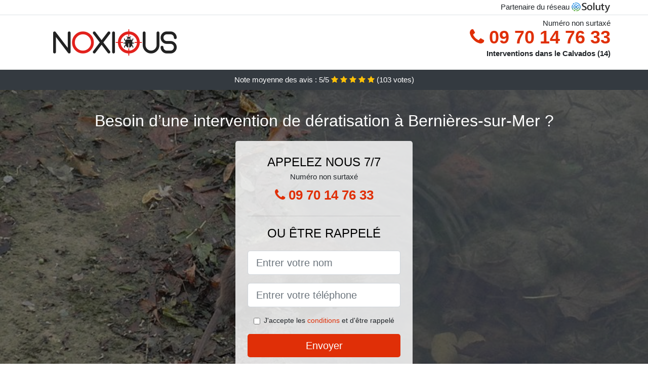

--- FILE ---
content_type: text/html; charset=UTF-8
request_url: https://www.simulog.fr/bernieres-sur-mer-14990/entreprise-d%C3%A9ratisation
body_size: 8084
content:
<!doctype html>
<html lang="fr">
  <head>
    
<title>Bernières-sur-Mer (14990) Société de dératisation | TARIF</title>
<meta name="description" content="Il vaut mieux savoir que ce qui est pire que de devoir vivre avec des nuisibles, c&#039;est de les voir annihiler peu à peu l&#039;œuvre de vos mains, une entreprise bâtie avec tant d&#039;efforts et de travail à Bernières-sur-Mer." />
	<link rel="canonical" href="https://www.simulog.fr/bernieres-sur-mer-14990/entreprise-d%C3%A9ratisation" />

<script type="application/ld+json">
    {
        "@context": "http://schema.org/",
        "@type": "Article",
                    "headline": "Bernières-sur-Mer (14990) Société de dératisation | TARIF",
                "image": "https://www.simulog.fr/img/1/10.jpg"
    }
</script>

        <meta charset="utf-8">
	<meta name="csrf-token" content="KIUyo7wZUpUYyaRKgw5iHXXGbT8EqvBRcUhJ53Mu">
    <meta name="viewport" content="width=device-width, initial-scale=1, shrink-to-fit=no">
    <link rel="stylesheet" href="https://stackpath.bootstrapcdn.com/bootstrap/4.3.1/css/bootstrap.min.css" integrity="sha384-ggOyR0iXCbMQv3Xipma34MD+dH/1fQ784/j6cY/iJTQUOhcWr7x9JvoRxT2MZw1T" crossorigin="anonymous">
    <link rel="stylesheet" href="https://stackpath.bootstrapcdn.com/font-awesome/4.7.0/css/font-awesome.min.css">
<style type="text/css">
html {height: 100%;}
body {font-size: 15px;height: 100%;margin: 0;padding: 0;}
a, a:hover{color: #e02f07;}
.navbar{background-color: #e02f07;}
.breadcrumb{padding: 0;background-color: transparent;margin: 0;}
.card-body{background-color: #FFFFFF;}
.card-img-top{cursor: pointer;}
footer{min-height: 50px;}
.rosiane,.rosiane:hover{color: #212529;}
.phone{font-weight: bold;font-size: 1.5rem;color: #e02f07}
    h1{font-size: 1.8rem;margin-bottom: 1rem;}
    h2{font-size: 1.5rem;}
@media (max-width: 991px){
    h1{font-size: 1.5rem;}
    h2{font-size: 1rem;}
}
aside .list-group{column-count: 10;column-width: 300px;display: block;}
.card-text{column-count: 10;column-width: 300px;}
.card-text a{display: block;}
.tayba{background-size:cover;background-position:top center;height: 100%;min-height: 600px;}
.tayba-filter{background-color: rgba(0,0,0,0.5);height: 100%;width: 100%;display: table;}
.tayba-content{display: table-cell;position: relative;width: 100%;height: 100%;vertical-align: middle;text-align: center;padding: 1rem;}
.tayba-title-1{color: #FFF;text-align: center;font-size: 2rem;margin-top: 0;}
.tayba-title-2{color: #000;text-align: center;font-size: 1.5rem;}
.tayba-form-filter{background-color: rgba(255, 255, 255, 0.84);padding: 1.5rem;margin: 0 auto;max-width: 350px;border-radius: .3rem;}
.tayba-form-filter .form-group label{display: none;}
.tayba-form-filter .form-check {font-size: 14px;vertical-align: middle;}
.tayba-pro{position: absolute;top:20px;right: 20px;color: #FFF;font-size: 20px;    display: inline-block;padding: 5px 10px;border: 1px solid #fff;border-radius: 6px;}
.tayba-pro:hover{color: #FFF;text-decoration: none;}

.marie-eveline{position:relative;height:108px;}
.marie-eveline-logo{position: absolute;top: 4px;left: 4px;}
.marie-eveline-phone{position: absolute;top: 4px;right: 4px;display:block; font-size: 36px;height: 100px;line-height: 80px;  font-weight: bold;color: #e02f07;}
.marie-eveline-dep{position: absolute;top: 65px;right: 4px;font-weight: bold;}
.marie-eveline-rating{color: #FFF;height: 40px;line-height: 40px;text-align: center;}
.marie-eveline-rating .fa-star{color: #ffc107}
.marie-eveline-tayba{height:calc(100% - 148px);background-position:center;min-height: 700px;background-size:cover;}
.marie-eveline-button{display:block; padding:0 8px;border-radius:6px; width:250px;margin:0 auto;font-size: 26px;line-height: 50px;font-weight: bold;color: #e02f07;}
.marie-eveline-button-inverse{display:block;color:#FFF;margin:0 auto;background-color: #e02f07;    padding: .5rem 1rem;font-size: 1.25rem;line-height: 1.5;border-radius: .3rem;}
.marie-eveline-button:hover,.marie-eveline-phone:hover,.marie-eveline-button-inverse:hover{text-decoration:none;}
.marie-eveline-title-1{color: #FFF;text-align: center;font-size: 2rem;margin-top: 0;}

.partenaire{line-height: 20px;text-align: right;}

#Cmap{max-width: 100%;margin: 0 auto;}

@media (max-width: 991px){
    .container {max-width: 100%;}
}

@media (max-width: 767px){
    .marie-eveline-logo{float: none;text-align: center;}
    .marie-eveline-phone{float: none;font-size: 26px;line-height: 50px;text-align: center;position: relative;height: 50px;}
	.tayba-content{vertical-align: top;}
	
    .marie-eveline-button{display:block; padding:0 8px;border-radius:6px; width:100%;margin:0 auto;font-size: 25px;line-height: 50px;font-weight: bold;color:#FFF;background-color: #e02f07;}
    .marie-eveline-button:hover{color: white;}
	
    .marie-eveline{position:relative;height:auto;text-align:center;}
    .marie-eveline-logo{position: relative;top: auto;left: auto;}
    .marie-eveline-dep{position: relative;line-height: 20px;top: auto;right: auto;white-space: nowrap;}
    .partenaire{text-align: center;}
}
@media (max-width: 500px){
    .marie-eveline-title-1{color: #FFF;text-align: center;font-size: 24px;margin-top: 0;}
    .tayba-title-1{color: #FFF;text-align: center;font-size: 24px;margin-top: 0;}
    .tayba-title-2{color: #000;text-align: center;font-size: 20px;}
    .marie-eveline-tayba{height:auto;min-height:auto;}
}

@media (min-width: 576px){
    .card-columns{column-count: 2;}
}

@media (min-width: 990px){
    .card-columns{column-count: 3;}
}

.carousel-control-prev, .carousel-control-next{
	   /*disables white flash*/
   -webkit-transition: none;
   -o-transition: none;
   transition: none;
}

</style>
	<link rel="apple-touch-icon" sizes="57x57" href="/favicon/10/apple-icon-57x57.png">
<link rel="apple-touch-icon" sizes="60x60" href="/favicon/10/apple-icon-60x60.png">
<link rel="apple-touch-icon" sizes="72x72" href="/favicon/10/apple-icon-72x72.png">
<link rel="apple-touch-icon" sizes="76x76" href="/favicon/10/apple-icon-76x76.png">
<link rel="apple-touch-icon" sizes="114x114" href="/favicon/10/apple-icon-114x114.png">
<link rel="apple-touch-icon" sizes="120x120" href="/favicon/10/apple-icon-120x120.png">
<link rel="apple-touch-icon" sizes="144x144" href="/favicon/10/apple-icon-144x144.png">
<link rel="apple-touch-icon" sizes="152x152" href="/favicon/10/apple-icon-152x152.png">
<link rel="apple-touch-icon" sizes="180x180" href="/favicon/10/apple-icon-180x180.png">
<link rel="icon" type="image/png" sizes="192x192"  href="/favicon/10/android-icon-192x192.png">
<link rel="icon" type="image/png" sizes="32x32" href="/favicon/10/favicon-32x32.png">
<link rel="icon" type="image/png" sizes="96x96" href="/favicon/10/favicon-96x96.png">
<link rel="icon" type="image/png" sizes="16x16" href="/favicon/10/favicon-16x16.png">
<link rel="manifest" href="/favicon/10/manifest.json">
<meta name="msapplication-TileColor" content="#ffffff">
<meta name="msapplication-TileImage" content="/favicon/10/ms-icon-144x144.png">
<meta name="theme-color" content="#ffffff"></head>
<body>
    			<div class="bg-white">
			<div class="border-bottom" >
    			<div class="container p-1 partenaire">
    				Partenaire du réseau <img alt="Soluty" src="/img/soluty.com.png" >
    			</div>
			</div>
			<div class="container p-1 marie-eveline">
				<div class="marie-eveline-logo" >
										<img class="img-fluid" alt="Noxious" src="https://www.simulog.fr/img/entreprises/noxious.png">
										<br>
				</div>
								<span style="position: absolute;right: 4px;top:5px;"  class="d-none d-md-block" >Numéro non surtaxé</span>
				<a href="tel:+33970147633" class="marie-eveline-phone d-none d-md-block" >
					<i class="fa fa-phone" ></i> 09 70 14 76 33
				</a>
				<span class="marie-eveline-dep" >Interventions dans le Calvados (14)</span>
							</div>
			<div class="marie-eveline-rating bg-dark" >
				<span class="d-none d-sm-inline" >Note moyenne des avis : </span>5/5 
                    <i class="fa fa-star" aria-hidden="true"></i>
                    <i class="fa fa-star" aria-hidden="true"></i>
                    <i class="fa fa-star" aria-hidden="true"></i>
                    <i class="fa fa-star" aria-hidden="true"></i>
                    <i class="fa fa-star" aria-hidden="true"></i>
                     (<span id="ratingCount" >103</span> votes)
			</div>
		</div>
    	<div class="marie-eveline-tayba" style="background-image:url(/img/1/10.jpg);">
    		<div class="tayba-filter">
    			<div class="tayba-content" >
    				<p class="marie-eveline-title-1">Besoin d’une intervention de dératisation à Bernières-sur-Mer ?</p>
        			<div class="tayba-form-filter" >
	<p class="tayba-title-2 text-uppercase mb-0" >appelez nous 7/7</p>
	<span>Numéro non surtaxé</span>
	<a href="tel:+33970147633" class="marie-eveline-button " >
		<i class="fa fa-phone" ></i> 09 70 14 76 33
	</a>
	<hr>
        <p class="tayba-title-2 text-uppercase mb-3" >ou être rappelé</p>
    <form method="post" action="https://www.simulog.fr/call/store"><input type="hidden" name="_token" value="KIUyo7wZUpUYyaRKgw5iHXXGbT8EqvBRcUhJ53Mu">
    	<input type="hidden" name="theme_id" id="inp-theme_id" value="1">
    	<input type="hidden" name="zipcode" id="inp-zipcode" value="14990">
    	<div class="form-group"><label for="inp-name" class=""></label><input type="text" name="name" id="inp-name" class="form-control form-control-lg" placeholder="Entrer votre nom"></div>
    	<div class="form-group"><label for="inp-phone" class=""></label><input type="text" name="phone" id="inp-phone" class="form-control form-control-lg" placeholder="Entrer votre téléphone"></div>
    	    	<div class="form-check"><input type="checkbox" name="conditions" id="inp-conditions" value="on" class="form-check-input"><label for="inp-conditions" class="form-check-label">J'accepte les <a target="_blank" href="https://www.simulog.fr/mentions-legales.html#conditions">conditions</a> et d'être rappelé</label></div>
    	    	<button type="submit" class="marie-eveline-button-inverse my-3 border-0 w-100" >Envoyer</button>
    </form>
    </div>        			                	<img class="mt-3" src="https://www.simulog.fr/img/certibiocide.png" style="max-width: 280px;" >
                	    			</div>
    		</div>
    	</div>
		<div class="container my-4" >
        <div class="row">
            <div class="col-xl-8">
            	                <nav aria-label="breadcrumb">
                  <ol class="breadcrumb">
                	                    	<li class="breadcrumb-item"><a href="https://www.simulog.fr/entreprise-d%C3%A9ratisation">Entreprise dératisation</a></li>
						            	<li class="breadcrumb-item active" aria-current="page">Entreprise dératisation Bernières-sur-Mer (14)</li>
                  </ol>
                </nav>
                                <article>
                                        <h1>Bernières-sur-Mer (14990) Société de dératisation | TARIF</h1>
                                    	                		<h2>L&#039;expertise, la meilleure arme contre les rongeurs</h2>
                		                		<p>
                		                			Nous nous mettons à disposition, pour vous aider à trouver la meilleure formule la plus adéquate à votre besoin de dératisation.<br>
                			                		                			Nous allons pouvoir vous assurer la réussite de nos opérations, en tout temps et à n&#039;importe quel endroit, que ce soit dans vos usines, dans vos cuisines, dans toute votre habitation, etc.<br>
                			                		                			C&#039;est grâce à leur grande expertise que nos pros sont en mesure de vous procurer des conseils de sanitation fiables, pour éviter l&#039;invasion de nuisibles.<br>
                			                		                			Vous avez besoin d&#039;une solution fiable et fiable contre vos nuisibles ? Alors faites appel à nos employés expérimentés.<br>
                			                		                			Nos professionnels peuvent intervenir pour une dératisation, aussi bien dans les locaux d&#039;une entreprise, dans une usine de fabrication, dans un bistrot, etc. que dans une simple habitation.<br>
                			                		                			C&#039;est l&#039;expérience acquise lors de leurs multiples interventions, qui permettra à nos spécialistes de garantir l&#039;efficacité de leurs opération à Bernières-sur-Mer.<br>
                			                		                			Les rongeurs sont plus que jamais prêts à vous attaquer, dans vos habitations et sur vos lieux de travail. Prenez l&#039;avantage sur eux dès maintenant, en vous assurant les services de bonne qualité de notre société experte de la dératisation.<br>
                			                		                			Il suffit d&#039;un contrôle de deux ou trois minutes à nos experts expérimentés pour trouver la cause de l&#039;incursion, la variété de rongeurs dont il s&#039;agit et la gravité de l&#039;incursion.<br>
                			                		                			Faites dès maintenant le choix de la qualité et de l&#039;efficacité, et appelez les experts expérimentés de notre structure de dératisation.<br>
                			                		                			Ne laissez plus les animaux nuisibles vous faire subir leurs nocivités, ne perdez plus votre temps avec des techniques d&#039;éradication fait maison, choisissez plutôt la garantie de l&#039;efficacité en nous téléphonant.<br>
                			                		                		</p>
                	                		<h2>Protégez-vous de la maladie du rat grâce à nos exterminateurs professionnels à Bernières-sur-Mer 14990</h2>
                		                		<p>
                		                			Ne permettez pas aux animaux nuisibles de poser problème à votre vie, et téléphonez-nous pour vous en dégager au plus vite.<br>
                			                		                			Nous pouvons supprimer tous les surmulots qui rodent dans votre villa grâce à nos techniques professionnelles extrêmement efficaces, afin de vous éviter les risques d&#039;une contamination à la maladie du rat.<br>
                			                		                			Il suffira d&#039;une simple coupure ou bien d&#039;un contact avec les muqueuses pour être infecté par la bactérie qui provoque la maladie du rat ; une chose qui peut arriver chaque jour et à chaque instant, tant que ces animaux nuisibles vivront sous votre toit.<br>
                			                		                			À Bernières-sur-Mer, aidez-nous à vous épargner les conséquences de cette maladie, d&#039;autant plus qu&#039;elle est très mal connu par le corps médical, ce qui vous expose davantage à l&#039;aggravation des symptômes.<br>
                			                		                			Ne subissez pas tous les symptômes de la maladie du rat avant de prendre des dispositions définitives contre ces nuisibles.<br>
                			                		                			Vous vous voyez fiévreux, un état grippal ? si vous vivez avec des animaux nuisibles chez vous, alors il y a de quoi vous inquiéter.<br>
                			                		                		</p>
                	                		<h2>Des interventions de bonne qualité pour une éradication absolue de vos nuisibles à Bernières-sur-Mer</h2>
                		                    	<figure class="figure">
                        	<img src="/img/1/10.jpg"  alt="entreprise dératisation" class="img-fluid" >
                        	<figcaption class="figure-caption text-center">Entreprise dératisation</figcaption>
                    	</figure>
                		                		<p>
                		                			Si vous avez des murs perforés, des regards d&#039;égouts mal protégés, des gouttières ouvertes, etc. nous nous assurons de les protéger pour qu&#039;ils ne laissent plus entrer aucun nuisible.<br>
                			                		                			Nous allons pouvoir même employer toutes sortes de répulsif : des appareils à ultrason, des traitements, des pièges, et même des substances à pulvériser, pour empêcher les nuisibles de rentrer chez vous.<br>
                			                		                			Nos professionnels en laboratoire mettent en place des appâts spécialisés et très élaborés, qui ne laissent nulle chance à ces animaux nuisibles d&#039;en réchapper.<br>
                			                		                			Nous garantissons le changement de toutes nos boites d&#039;appât usager lors de nos passages de routine ou visite de contrôle.<br>
                			                		                			Nos techniciens assurent la dératisation de votre demeure ou bien de votre structure, grâce à des traitements et appâts spécialisés.<br>
                			                		                			Nous disposant des meilleurs raticides à disposition actuellement dans ce domaine, qui permettent d&#039;anéantir les nuisibles, sans pour autant nuire à votre santé.<br>
                			                		                		</p>
                	                		<h2>Des techniciens pour une extermination définitive des surmulots</h2>
                		                		<p>
                		                			Vous avez besoin de garantie pour l&#039;opération curative de nuisibles dans votre compagnie ? Il vous suffira d&#039;opter pour la qualité et de nous contacter.<br>
                			                		                			Nous utilisons une boite d&#039;appatage sécurisé avec appats rodenticide, à installer dans les endroits stratégiques de votre demeure ou de votre compagnie.<br>
                			                		                			À Bernières-sur-Mer, nous sommes à même de vous garantir une dératisation réussie, et effectuée dans les meilleures conditions pour votre bien-être et celui de vos proches.<br>
                			                		                			Vous avez besoin d&#039;un procotol curatif réellement efficace pour dire bye-bye à ces animaux nuisibles qui vous submergent ? faites appel à nous.<br>
                			                		                			Nous nous chargeons de trouver des outils de pointe, pour assurer la réussite de notre prestation de dératisation à Bernières-sur-Mer.<br>
                			                		                			Vous aimeriez assurer à vous et à votre famille une existence sans les nuisibles et leurs nuisances ? Alors vous allez devoir absolument nous faire appel.<br>
                			                		                			Grâce à leurs qualifications sur les nuisibles : le rat noir, le rat sauvage, le rat musqué, la souris des champs, etc. nos spécialistes seront les plus compétents pour assurer la dératisation de votre demeure.<br>
                			                		                		</p>
                	                		<h2>Pour la pérennité de votre entreprise, contactez nos experts à Bernières-sur-Mer</h2>
                		                		<p>
                		                			Lorsque vous voulez dès maintenant mettre un terme définitif au règne de ces rats et souris dans votre société, alors appelez-nous sans plus attendre.<br>
                			                		                			Ne laissez pas les nuisibles faire fuir tous les clients de votre bistrot, de votre gîte ou de votre centre commercial, laissez plutôt faire des experts de la dératisation.<br>
                			                		                			Notre objectif premier est de vous éviter la faillite, à cause d&#039;un simple souci d&#039;infestation de nuisibles.<br>
                			                		                			Des souris qui se baladent allègrement dans les couloirs d&#039;un hôtel ? C&#039;est tout sauf une bonne publicité pour votre établissement. appelez nous et nous aiderons à éviter la catastrophe.<br>
                			                		                			Nous nous chargeons de vous délester de tous les nuisibles qui rodent à l&#039;intérieur de votre entreprise, pour vous donner les moyens de retrouver tout votre prestige en tant que professionnel de votre domaine.<br>
                			                		                			Il vaut mieux savoir que ce qui est pire que de devoir vivre avec des nuisibles, c&#039;est de les voir annihiler peu à peu l&#039;œuvre de vos mains, une entreprise bâtie avec tant d&#039;efforts et de travail.<br>
                			                		                			Nous allons pouvoir intervenir en urgence s&#039;il le vaut mieux, pour vous délester au plus rapidement de tous les animaux nuisibles qui cherchent à vous envahir.<br>
                			                		                		</p>
                	                	<div class="form-group" >
    <input type="hidden" id="selected_rating" name="selected_rating" value="5" required="required">
    <input type="hidden" id="voted" name="voted" value="0" >
    <span id="ratingValue" >5</span> / 5 (<span id="ratingCount" >103</span> votes)<br/>
    <button type="button" class="btnrating btn btn-warning" data-attr="1" id="rating-star-1">
        <i class="fa fa-star" aria-hidden="true"></i>
    </button>
    <button type="button" class="btnrating btn btn-warning" data-attr="2" id="rating-star-2">
        <i class="fa fa-star" aria-hidden="true"></i>
    </button>
    <button type="button" class="btnrating btn btn-warning" data-attr="3" id="rating-star-3">
        <i class="fa fa-star" aria-hidden="true"></i>
    </button>
    <button type="button" class="btnrating btn btn-warning" data-attr="4" id="rating-star-4">
        <i class="fa fa-star" aria-hidden="true"></i>
    </button>
    <button type="button" class="btnrating btn btn-warning" data-attr="5" id="rating-star-5">
        <i class="fa fa-star" aria-hidden="true"></i>
    </button>
</div>

<div class="alert alert-success d-none" role="alert">
	<strong>Merci!</strong> pour votre évaluation.
</div>                </article>
            </div>
            <aside class="col-xl-4">
                <ol class="list-group" >
                	                    	                    	<li class="list-group-item bg-light-grey" >
                    		<a class="rosiane" href="https://www.simulog.fr/saint-aubin-sur-mer-14750/entreprise-d%C3%A9ratisation">Entreprise dératisation Saint-Aubin-sur-Mer (14)</a>
                    	</li>
                    	                    	<li class="list-group-item bg-light-grey" >
                    		<a class="rosiane" href="https://www.simulog.fr/courseulles-sur-mer-14470/entreprise-d%C3%A9ratisation">Entreprise dératisation Courseulles-sur-Mer (14)</a>
                    	</li>
                    	                    	<li class="list-group-item bg-light-grey" >
                    		<a class="rosiane" href="https://www.simulog.fr/langrune-sur-mer-14830/entreprise-d%C3%A9ratisation">Entreprise dératisation Langrune-sur-Mer (14)</a>
                    	</li>
                    	                    	<li class="list-group-item bg-light-grey" >
                    		<a class="rosiane" href="https://www.simulog.fr/basly-14610/entreprise-d%C3%A9ratisation">Entreprise dératisation Basly (14)</a>
                    	</li>
                    	                    	<li class="list-group-item bg-light-grey" >
                    		<a class="rosiane" href="https://www.simulog.fr/douvres-la-delivrande-14440/entreprise-d%C3%A9ratisation">Entreprise dératisation Douvres-la-Délivrande (14)</a>
                    	</li>
                    	                    	<li class="list-group-item bg-light-grey" >
                    		<a class="rosiane" href="https://www.simulog.fr/luc-sur-mer-14530/entreprise-d%C3%A9ratisation">Entreprise dératisation Luc-sur-Mer (14)</a>
                    	</li>
                    	                    	<li class="list-group-item bg-light-grey" >
                    		<a class="rosiane" href="https://www.simulog.fr/cresserons-14440/entreprise-d%C3%A9ratisation">Entreprise dératisation Cresserons (14)</a>
                    	</li>
                    	                    	<li class="list-group-item bg-light-grey" >
                    		<a class="rosiane" href="https://www.simulog.fr/thaon-14610/entreprise-d%C3%A9ratisation">Entreprise dératisation Thaon (14)</a>
                    	</li>
                    	                    	<li class="list-group-item bg-light-grey" >
                    		<a class="rosiane" href="https://www.simulog.fr/lion-sur-mer-14780/entreprise-d%C3%A9ratisation">Entreprise dératisation Lion-sur-Mer (14)</a>
                    	</li>
                    	                    	<li class="list-group-item bg-light-grey" >
                    		<a class="rosiane" href="https://www.simulog.fr/ver-sur-mer-14114/entreprise-d%C3%A9ratisation">Entreprise dératisation Ver-sur-Mer (14)</a>
                    	</li>
                    	                    	<li class="list-group-item bg-light-grey" >
                    		<a class="rosiane" href="https://www.simulog.fr/hermanville-sur-mer-14880/entreprise-d%C3%A9ratisation">Entreprise dératisation Hermanville-sur-Mer (14)</a>
                    	</li>
                    	                    	<li class="list-group-item bg-light-grey" >
                    		<a class="rosiane" href="https://www.simulog.fr/cairon-14610/entreprise-d%C3%A9ratisation">Entreprise dératisation Cairon (14)</a>
                    	</li>
                    	                    	<li class="list-group-item bg-light-grey" >
                    		<a class="rosiane" href="https://www.simulog.fr/mathieu-14920/entreprise-d%C3%A9ratisation">Entreprise dératisation Mathieu (14)</a>
                    	</li>
                    	                    	<li class="list-group-item bg-light-grey" >
                    		<a class="rosiane" href="https://www.simulog.fr/creully-14480/entreprise-d%C3%A9ratisation">Entreprise dératisation Creully (14)</a>
                    	</li>
                    	                    	<li class="list-group-item bg-light-grey" >
                    		<a class="rosiane" href="https://www.simulog.fr/colleville-montgomery-14880/entreprise-d%C3%A9ratisation">Entreprise dératisation Colleville-Montgomery (14)</a>
                    	</li>
                    	                    	<li class="list-group-item bg-light-grey" >
                    		<a class="rosiane" href="https://www.simulog.fr/cambes-en-plaine-14610/entreprise-d%C3%A9ratisation">Entreprise dératisation Cambes-en-Plaine (14)</a>
                    	</li>
                    	                    	<li class="list-group-item bg-light-grey" >
                    		<a class="rosiane" href="https://www.simulog.fr/bieville-beuville-14112/entreprise-d%C3%A9ratisation">Entreprise dératisation Biéville-Beuville (14)</a>
                    	</li>
                    	                    	<li class="list-group-item bg-light-grey" >
                    		<a class="rosiane" href="https://www.simulog.fr/saint-contest-14280/entreprise-d%C3%A9ratisation">Entreprise dératisation Saint-Contest (14)</a>
                    	</li>
                    	                    	<li class="list-group-item bg-light-grey" >
                    		<a class="rosiane" href="https://www.simulog.fr/ouistreham-14150/entreprise-d%C3%A9ratisation">Entreprise dératisation Ouistreham (14)</a>
                    	</li>
                    	                    	<li class="list-group-item bg-light-grey" >
                    		<a class="rosiane" href="https://www.simulog.fr/benouville-14970/entreprise-d%C3%A9ratisation">Entreprise dératisation Bénouville (14)</a>
                    	</li>
                    	                    	<li class="list-group-item bg-light-grey" >
                    		<a class="rosiane" href="https://www.simulog.fr/rots-14980/entreprise-d%C3%A9ratisation">Entreprise dératisation Rots (14)</a>
                    	</li>
                    	                    	<li class="list-group-item bg-light-grey" >
                    		<a class="rosiane" href="https://www.simulog.fr/epron-14610/entreprise-d%C3%A9ratisation">Entreprise dératisation Épron (14)</a>
                    	</li>
                    	                    	<li class="list-group-item bg-light-grey" >
                    		<a class="rosiane" href="https://www.simulog.fr/blainville-sur-orne-14550/entreprise-d%C3%A9ratisation">Entreprise dératisation Blainville-sur-Orne (14)</a>
                    	</li>
                    	                    	<li class="list-group-item bg-light-grey" >
                    		<a class="rosiane" href="https://www.simulog.fr/authie-14280/entreprise-d%C3%A9ratisation">Entreprise dératisation Authie (14)</a>
                    	</li>
                    	                    	<li class="list-group-item bg-light-grey" >
                    		<a class="rosiane" href="https://www.simulog.fr/bretteville-lorgueilleuse-14740/entreprise-d%C3%A9ratisation">Entreprise dératisation Bretteville-l&#039;Orgueilleuse (14)</a>
                    	</li>
                    	                    	<li class="list-group-item bg-light-grey" >
                    		<a class="rosiane" href="https://www.simulog.fr/amfreville-14860/entreprise-d%C3%A9ratisation">Entreprise dératisation Amfreville (14)</a>
                    	</li>
                    	                    	<li class="list-group-item bg-light-grey" >
                    		<a class="rosiane" href="https://www.simulog.fr/ranville-14860/entreprise-d%C3%A9ratisation">Entreprise dératisation Ranville (14)</a>
                    	</li>
                    	                    	<li class="list-group-item bg-light-grey" >
                    		<a class="rosiane" href="https://www.simulog.fr/herouville-saint-clair-14200/entreprise-d%C3%A9ratisation">Entreprise dératisation Hérouville-Saint-Clair (14)</a>
                    	</li>
                    	                    	<li class="list-group-item bg-light-grey" >
                    		<a class="rosiane" href="https://www.simulog.fr/merville-franceville-plage-14810/entreprise-d%C3%A9ratisation">Entreprise dératisation Merville-Franceville-Plage (14)</a>
                    	</li>
                    	                    	<li class="list-group-item bg-light-grey" >
                    		<a class="rosiane" href="https://www.simulog.fr/saint-germain-la-blanche-herbe-14280/entreprise-d%C3%A9ratisation">Entreprise dératisation Saint-Germain-la-Blanche-Herbe (14)</a>
                    	</li>
                    	                    	<li class="list-group-item bg-light-grey" >
                    		<a class="rosiane" href="https://www.simulog.fr/carpiquet-14650/entreprise-d%C3%A9ratisation">Entreprise dératisation Carpiquet (14)</a>
                    	</li>
                    	                    	<li class="list-group-item bg-light-grey" >
                    		<a class="rosiane" href="https://www.simulog.fr/colombelles-14460/entreprise-d%C3%A9ratisation">Entreprise dératisation Colombelles (14)</a>
                    	</li>
                    	                    	<li class="list-group-item bg-light-grey" >
                    		<a class="rosiane" href="https://www.simulog.fr/sommervieu-14400/entreprise-d%C3%A9ratisation">Entreprise dératisation Sommervieu (14)</a>
                    	</li>
                    	                    	<li class="list-group-item bg-light-grey" >
                    		<a class="rosiane" href="https://www.simulog.fr/caen-14000/entreprise-d%C3%A9ratisation">Entreprise dératisation Caen (14)</a>
                    	</li>
                    	                    	<li class="list-group-item bg-light-grey" >
                    		<a class="rosiane" href="https://www.simulog.fr/saint-manvieu-norrey-14740/entreprise-d%C3%A9ratisation">Entreprise dératisation Saint-Manvieu-Norrey (14)</a>
                    	</li>
                    	                    	<li class="list-group-item bg-light-grey" >
                    		<a class="rosiane" href="https://www.simulog.fr/bretteville-sur-odon-14760/entreprise-d%C3%A9ratisation">Entreprise dératisation Bretteville-sur-Odon (14)</a>
                    	</li>
                    	                    	<li class="list-group-item bg-light-grey" >
                    		<a class="rosiane" href="https://www.simulog.fr/herouvillette-14850/entreprise-d%C3%A9ratisation">Entreprise dératisation Hérouvillette (14)</a>
                    	</li>
                    	                    	<li class="list-group-item bg-light-grey" >
                    		<a class="rosiane" href="https://www.simulog.fr/louvigny-14111/entreprise-d%C3%A9ratisation">Entreprise dératisation Louvigny (14)</a>
                    	</li>
                    	                    	<li class="list-group-item bg-light-grey" >
                    		<a class="rosiane" href="https://www.simulog.fr/giberville-14730/entreprise-d%C3%A9ratisation">Entreprise dératisation Giberville (14)</a>
                    	</li>
                    	                    	<li class="list-group-item bg-light-grey" >
                    		<a class="rosiane" href="https://www.simulog.fr/cheux-14210/entreprise-d%C3%A9ratisation">Entreprise dératisation Cheux (14)</a>
                    	</li>
                    	                    	<li class="list-group-item bg-light-grey" >
                    		<a class="rosiane" href="https://www.simulog.fr/mondeville-14120/entreprise-d%C3%A9ratisation">Entreprise dératisation Mondeville (14)</a>
                    	</li>
                    	                    	<li class="list-group-item bg-light-grey" >
                    		<a class="rosiane" href="https://www.simulog.fr/audrieu-14250/entreprise-d%C3%A9ratisation">Entreprise dératisation Audrieu (14)</a>
                    	</li>
                    	                    	<li class="list-group-item bg-light-grey" >
                    		<a class="rosiane" href="https://www.simulog.fr/demouville-14840/entreprise-d%C3%A9ratisation">Entreprise dératisation Démouville (14)</a>
                    	</li>
                    	                    	<li class="list-group-item bg-light-grey" >
                    		<a class="rosiane" href="https://www.simulog.fr/cuverville-14840/entreprise-d%C3%A9ratisation">Entreprise dératisation Cuverville (14)</a>
                    	</li>
                    	                    	<li class="list-group-item bg-light-grey" >
                    		<a class="rosiane" href="https://www.simulog.fr/saint-vigor-le-grand-14400/entreprise-d%C3%A9ratisation">Entreprise dératisation Saint-Vigor-le-Grand (14)</a>
                    	</li>
                    	                                    </ol>
            </aside>
        </div>
    </div>
    <footer class="py-3 bg-dark" >
	<div class="container" >
		    		<a class="text-light" href="/">Accueil</a>
    	    	    		<a rel="nofollow" class="text-light ml-3" href="https://www.simulog.fr/mentions-legales.html">Mentions légales</a>
    		</div>
</footer>
    <script src="https://code.jquery.com/jquery-3.4.1.min.js" integrity="sha256-CSXorXvZcTkaix6Yvo6HppcZGetbYMGWSFlBw8HfCJo=" crossorigin="anonymous"></script>
	<script src="https://stackpath.bootstrapcdn.com/bootstrap/4.3.1/js/bootstrap.min.js" integrity="sha384-JjSmVgyd0p3pXB1rRibZUAYoIIy6OrQ6VrjIEaFf/nJGzIxFDsf4x0xIM+B07jRM" crossorigin="anonymous"></script>
    
<script>
$(document).on("click", '.marie-eveline-phone, .marie-eveline-button', function(event) {
	$.ajax({
		url: "/call/click/14",
      	type : 'POST',
      	dataType : 'json'
	});
});

function aVisitor()
{
	$.post( "/a-visitor/14" );
}

$( document ).ready(function() {
	aVisitor();
});
</script>
	


<script>
$.ajaxSetup({
    headers: {
        'X-CSRF-TOKEN': $('meta[name="csrf-token"]').attr('content')
    }
});
</script>
    

<script>
$(".btnrating").on('click',(function(e) {
	
	if($("#voted").val() == 0){
    	var previous_value = $("#selected_rating").val();
    	
    	var selected_value = $(this).attr("data-attr");
    	$("#selected_rating").val(selected_value);
    	
    	for (i = 1; i <= selected_value; ++i) {
    		$("#rating-star-"+i).toggleClass('btn-warning');
    		$("#rating-star-"+i).toggleClass('btn-default');
    	}
    	
    	for (ix = 1; ix <= previous_value; ++ix) {
    		$("#rating-star-"+ix).toggleClass('btn-warning');
    		$("#rating-star-"+ix).toggleClass('btn-default');
    	}

        $.ajax({
        	url: "/rating/vote",
            dataType: "json",
            method: "POST",
            data: {
            	rating_value: $("#selected_rating").val(),
            	url: document.URL
            },
            success: function( data ) {
                $('#ratingCount').html(data.data.count);
                $('#ratingValue').html(data.data.value);
            	$(".alert").removeClass('d-none');
            	$("#voted").val(1);
			}
        });
	}

}));
</script>
    
</body>
</html>